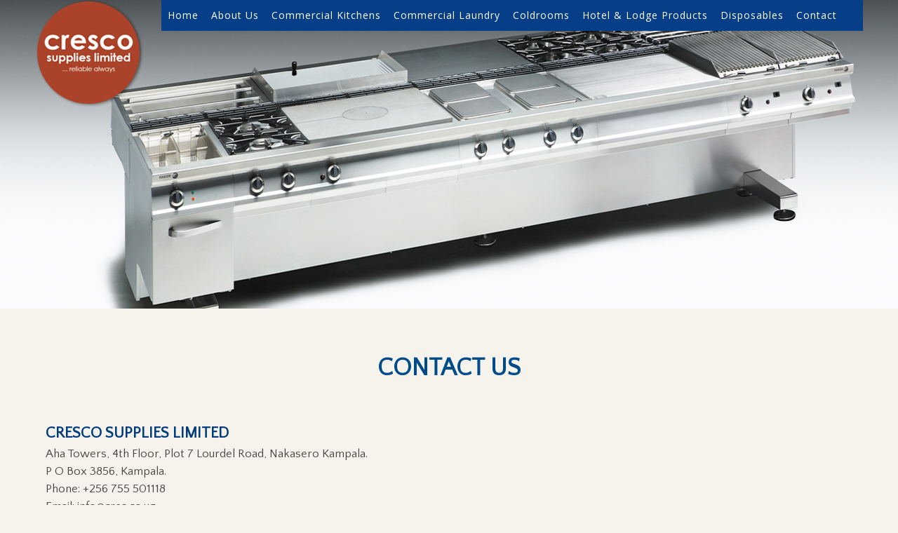

--- FILE ---
content_type: text/html
request_url: http://cres.co.ug/contact.html
body_size: 3160
content:
<!DOCTYPE html PUBLIC "-//W3C//DTD XHTML 1.0 Transitional//EN" "http://www.w3.org/TR/xhtml1/DTD/xhtml1-transitional.dtd">

<html xmlns="http://www.w3.org/1999/xhtml">

<head>

<TITLE>Cresco Supplies Limited</TITLE>

<meta http-equiv="Content-Type" content="text/html; charset=iso-8859-1">

<meta name="viewport" content="width=device-width, target-densitydpi=160dpi, initial-scale=1.0, minimum-scale=1.0, maximum-scale=1.0">

<link rel="shortcut icon" href="images/favicon.ico" />

<link href='http://fonts.googleapis.com/css?family=Open+Sans:300italic,400italic,600italic,700italic,700,300,600,400' rel='stylesheet' type='text/css'>

<link href='https://fonts.googleapis.com/css?family=Quattrocento+Sans' rel='stylesheet' type='text/css'>

<link href="css/style.css" rel="stylesheet" type="text/css" />

<link href="css/responsive.css" rel="stylesheet"  />

<script src="css/responsive.js"></script>

<script src="http://code.jquery.com/jquery-latest.min.js" type="text/javascript"></script>

<link rel="stylesheet" href="css/menu.css">

<script src="css/menu.js"></script>

<link href='product/simplelightbox.min.css' rel='stylesheet' type='text/css'>

	<link href='product/demo.css' rel='stylesheet' type='text/css'>

    <script src="product/jquery.min.js"></script>

<script type="text/javascript" src="product/simple-lightbox.min.js"></script>

<script>

	$(function(){

		var gallery = $('.gallery a').simpleLightbox({navText:		['&lsaquo;','&rsaquo;']});

	});

</script>

 <script language="JavaScript" > 

function submitRegister2(){ 

       

	 if(document.f.name.value=="")

   {

     alert("Please enter Name");

	 document.f.name.focus();

	 return false;

   }

    

   if(document.f.email.value=="")

	{

	alert("Please enter Email Address");

	document.f.email.focus();

	return false;

	}

		var str,strDomain, arTemp

		arTemp= new Array()

		str= new String()

		str= document.f.email.value

		arTemp= str.split("@")

		if(  (arTemp.length<2 || arTemp.length >2) || (arTemp[0]=="" ||(arTemp[1])=="") )

		{

		 alert('enter proper e-mail address')

		 document.f.email.focus()

		 return false;

		}

		else

		{

		  strDomain= new String(arTemp[1])

		  arTemp= strDomain.split(".")



		  if(arTemp.length <2 || arTemp[0]=="" || arTemp[1]=="" )

		  {

	        alert('enter proper e-mail address')

		   document.f.email.focus()

		   return false;

		  }

      }

	   if(document.f.phone.value=="")

   {

     alert("Please enter Phone");

	 document.f.phone.focus();

	 return false;

   }

    if(document.f.address.value=="")

   {

     alert("Please enter Address");

	 document.f.address.focus();

	 return false;

   }

   if(document.f.message.value=="")

   {

     alert("Please enter Message");

	 document.f.message.focus();

	 return false;

   }

}

</script>

</head>
  
  <!-- Google tag (gtag.js) -->
<script async src="https://www.googletagmanager.com/gtag/js?id=G-LGGV6Q7YEX"></script>
<script>
  window.dataLayer = window.dataLayer || [];
  function gtag(){dataLayer.push(arguments);}
  gtag('js', new Date());

  gtag('config', 'G-LGGV6Q7YEX');
</script>

<!-- Google Tag Manager -->
<script>(function(w,d,s,l,i){w[l]=w[l]||[];w[l].push({'gtm.start':
new Date().getTime(),event:'gtm.js'});var f=d.getElementsByTagName(s)[0],
j=d.createElement(s),dl=l!='dataLayer'?'&l='+l:'';j.async=true;j.src=
'https://www.googletagmanager.com/gtm.js?id='+i+dl;f.parentNode.insertBefore(j,f);
})(window,document,'script','dataLayer','GTM-N62852T');</script>
<!-- End Google Tag Manager -->

<!-- Google Tag Manager (noscript) -->
<noscript><iframe src="https://www.googletagmanager.com/ns.html?id=GTM-N62852T"
height="0" width="0" style="display:none;visibility:hidden"></iframe></noscript>
<!-- End Google Tag Manager (noscript) -->

<body>

<div id="headbg">

  <div id="head"><div class="logo"><img src="images/cresco-logo.png" width="159" height="158" /></div>

    <div id="menu">

      <div id='cssmenu'>

<ul>

     <li><a href="index.html" title="#">Home</a></li>

     <li><a href="about.html" title="#">About Us </a></li>

     <li><a href="kitchens.html" title="#">Commercial Kitchens</a></li>

     <li><a href="laundry.html" title="#">Commercial Laundry </a></li>

     <li><a href="coldrooms.html" title="#">Coldrooms</a></li>

     <li><a href="products.html" title="#">Hotel & Lodge Products</a></li>

     <li><a href="disposables.html" title="#">Disposables </a></li>

     <li><a href="contact.html" title="#">Contact</a></li> 

   </ul>

</div>

    </div>

  <br clear="all" />

    

  </div>

</div>



  <div id="slide">

<img src="slide/kitchen.jpg" width="1400" height="440" /></div>

<div id="contentsub">

  <h1><span class="yellow">CONTACT US</span></h1>

<p>&nbsp;</p>

<div class="map">

<iframe src="https://www.google.com/maps/embed?pb=!1m18!1m12!1m3!1d997.4379212248778!2d32.57803832916122!3d0.33114204106750417!2m3!1f0!2f0!3f0!3m2!1i1024!2i768!4f13.1!3m3!1m2!1s0x177dbb74c66550b5%3A0x5bf468a846e19c64!2sAHA+Towers!5e0!3m2!1sen!2s!4v1475909250082" width="100%" height="450" frameborder="0" style="border:0" allowfullscreen></iframe>

</div>

<h5><strong>Cresco Supplies Limited</strong></h5>

<p>Aha Towers, 4th Floor, Plot 7 Lourdel Road, Nakasero Kampala.<br />

  P O Box 3856, Kampala.</p>

<p> Phone: <a href="tel:+1256755501118">+256 755 501118</a></p>

<p>  Email: <a href="mailto:info@cres.co.ug">info@cres.co.ug</a></p>

<p>&nbsp;</p>

<div id="form">

   <h5>Feedback Form</h5>

<form name="f" method="post" action="sendmail.asp" >

<div class="text"><input type="text" id="name" name="name" value="" placeholder="Enter your name" class="message1" /></div>

<div class="text"><input type="text" id="email" name="email" value="" placeholder="Enter your email id" class="message1" /></div>

<div class="text"><input type="text" id="phone" name="phone" value="" placeholder="Enter your phone no" class="message1"/></div>

<div class="text"><input type="text" id="address" name="address" value="" placeholder="Enter your address" class="message1"/></div>



<div class="textarea">

  <label>

    <textarea name="message" id="message" cols="45" rows="3" placeholder="Enter your comments" class="message1"></textarea>

    </label>

</div>

<div class="submitbg1"><input name="Submit" type="Submit" style="cursor:pointer" class="submit1" onclick="return submitRegister2();" /></div>

<div class="submitbg1"><input name="reset" type="Reset" style="cursor:pointer" class="submit1" onclick="return submitRegister2();"  /></div>

</form>

</div>

<br clear="all" />

</div>

<div id="foot">

  <div id="footer">

    <div class="footer-co">

  <h4><a href="#">Quick Link</a></h4>

    <ul>

<li><a href="index.html" title="#">Home</a></li>

     <li><a href="about.html" title="#">About Us </a></li>

     <li><a href="kitchens.html" title="#">Commercial Kitchens</a></li>

     <li><a href="laundry.html" title="#">Commercial Laundry </a></li>

     <li><a href="coldrooms.html" title="#">Coldrooms</a></li>

     <li><a href="products.html" title="#">Hotel & Lodge Products</a></li>

     <li><a href="disposables.html" title="#">Disposables </a></li>

     <li><a href="contact.html" title="#">Contact</a></li> 

</ul>

<br clear="all" />

  </div>

     <div class="social-icon"><a href="https://www.facebook.com/Central-Restaurant-Supplies-Ltd-222159381523095/"><img src="images/facebook.png" width="32" height="32" border="0"  /></a></div>

     <div class="social-icon"><a href="https://goo.gl/maps/4mwQXA6dowtFxUhk6"><img src="images/google.png" width="32" height="32" border="0"  /></a></div>

     <div class="social-icon"><a href="https://www.youtube.com/watch?v=BLUB5BTlcOg&amp;feature=youtu.be"><img src="images/youtube.png" width="32" height="32" border="0"  /></a></div>

     <div class="social-icon"><a href="https://twitter.com/crescoug"><img src="images/twitter.png" alt="" width="32" height="32" border="0"  /></a></div>

     <div class="social-icon"><a href="http://crescoug.blogspot.in/"><img src="images/blogger.png" alt="" width="32" height="32" border="0"  /></a></div>

     <div class="social-icon"><a href="https://www.pinterest.com/crescoug/industrial-kitchen-equipment-uganda/"><img src="images/pinterest.png" alt="" width="32" height="32" border="0"  /></a></div>

<br clear="all" />

<p>&nbsp;</p>

<p>This website is owned and maintained by Cresco Supplies Limited. | <a href="http://cgsinfotech.com/web-development.htm" target="_blank">Website Design</a> by <a href="http://cgsinfotech.com/" target="_blank">CGS Infotech.</a></p>

</div>

</div>

</body>

  

<script type='text/javascript'>

$(function() {

    $.fn.scrollToTop = function() {

    $(this).hide().removeAttr("href");

    if ($(window).scrollTop() != "0") {

        $(this).fadeIn("slow")

    }

    var scrollDiv = $(this);

    $(window).scroll(function() {

        if ($(window).scrollTop() == "0") {

        $(scrollDiv).fadeOut("slow")

        } else {

        $(scrollDiv).fadeIn("slow")

        }

    });

    $(this).click(function() {

        $("html, body").animate({

        scrollTop: 0

        }, "slow")

    })

    }

});

$(function() {

    $("#w2b-StoTop").scrollToTop();

});

</script>

<a href='#' id='w2b-StoTop' style='display:none;'> Top </a>

</body>

</html>

--- FILE ---
content_type: text/css
request_url: http://cres.co.ug/css/style.css
body_size: 1537
content:
@import url(http://fonts.googleapis.com/css?family=Open+Sans:400,300,600,100,200);
@import url(http://fonts.googleapis.com/css?family=Asap:400,300,200,100);
*{margin:0;padding:0;border:0;outline:none;}
h1{ font-size:35px; font-weight:600;color:#3a3b3b;text-decoration:none; text-align:center; line-height:70px; text-transform:uppercase;}
.yellow { color:#014b8a;}
h2{text-align:center;text-transform:uppercase; text-decoration:none; margin:0 auto;margin-bottom:45px; font-weight:bold; font-size:38px;color:#3a3b3b;}
h3{text-align:left;text-transform:uppercase; text-decoration:none;color:#003c7e; font-weight:normal; font-size:30px; line-height:35px;  font-weight:bold;}
h4, h4 a {color:#f1f1f1; font-size:23px; font-weight:normal; margin:10px 0; text-transform:uppercase; text-decoration:none;}
h5{text-align:left;text-transform:uppercase; text-decoration:none;color:#003c7e; font-weight:normal; font-size:22px;font-weight:bold; margin:20px 0 5px 0;}
.blue {color:#093A6E; font-size:17px; font-weight:600;}
body{font-family: 'Quattrocento Sans', sans-serif;  background:#f6f3ec;}
#headbg { margin:0 auto; width:100%; position:absolute; z-index:1000;}
#head {width:1180px; margin:0 auto;}
.logo{float:left;}
#menu{ float:right; width:1000px;}
#slide, #slide img{ width:100%;  margin:0 auto; }
#content {width:1150px; margin:0 auto; padding:70px 0;}
#content p{font-size:17px; color:#454545; text-align:center; font-weight:normal; line-height:25px;}
#content a {color:#454545; text-decoration:none;}
#contentsub {width:1150px; margin:0 auto; padding:50px 0; text-align:justify;}
#contentsub p{font-size:17px; color:#454545; font-weight:normal; line-height:25px;}
#contentsub a {color:#454545; text-decoration:none;}
#mainbg {width:100%; background-color: #eef0ed;
    background-image: url(images/noise.png);
    background-repeat: repeat; padding:30px 0;}
#main {width:1180px; margin:0 auto; }
.room{width:250px;float:left; margin:21px; border:#CCC solid 1px;}
.room p{color:#fff;font-size:14px;font-weight:normal; text-align:center; padding:15px 0px; background:#003c7e; text-transform:uppercase;}
.room p a{ color:#FFF; text-decoration:none}
#featurebg {width:100%; background:#eaeaea; padding:50px 0; clear:both; }
#feature {width:1180px; margin:0 auto; clear:both;}
.box{width:45%;float:left; margin:2%;}
.box p{color:#666;font-size:17px;font-weight:normal; line-height:25px; text-align:justify;}
.readmore{padding:3px 8px;font-size:14px;font-weight:normal;color:#fff;text-decoration:none;background:#383838;border:#CCC solid 1px; text-align:center; float:left; margin-top:8px;}
.readmore a{color:#fff;text-decoration:none;}
#foot{width:100%; margin:0 auto; background-image: linear-gradient(to bottom, #042241 0%, #042d56 100%); }
#footer{width:1140px; text-align:left; margin:0 auto; font-weight:normal; color:#96adc4; padding:30px 0; line-height:30px;}
#footer p{font-size:15px; }
#footer p a{text-decoration:none; color:#96adc4;}
.footer-col{width:490px; font-size:15px; text-align:left; float:left;}
.footer-co {width:300px; font-size:15px; text-align:left; float:left;}
.footer-co ul{float:left;font-size:15px;line-height:28px; text-align:left; padding-right:28px; padding-left:2px; margin-top:10px; list-style:none;}
.footer-co li a{display:block;padding:0;list-style-type:none; border-bottom:#374c62 solid 1px; color:#96adc4; text-decoration:none;}
#w2b-StoTop{display: block;position: fixed;top:90%;padding: 10px; color:#fff; font-size:13px; right:0; margin-right:20px; text-decoration:none; cursor:pointer; background:#383838;}
#w2b-StoTop a{color:#fff; text-decoration:none; font-size:13px;}
.smo{ width:250px; padding:2px 0px; float:right; margin:10px; }
.social-icon{float:left; margin:5px; background:#fff;}
.col{ width:98%; font-size:15px; color:#454545; float:left;}
.col ul li{ font-size:15px; color:#454545; list-style:circle; margin-left:20px; line-height:30px;}
.col ul li a{color:#454545; text-decoration:none;}
.col2{ width:40%; font-size:15px; color:#454545; float:left; margin:10px 0;}
.col2 ul li{ font-size:15px; color:#454545; list-style:circle; margin-left:20px; line-height:30px;}
.col2 ul li a{color:#454545; text-decoration:none;}
.gallery { margin:0 auto; width:100%;}
.proct{float:left;display:block; width:250px; text-align:center; color:#242424; font-size:14px; line-height:35px; font-weight:bold; margin:50px 18px;}
.proct img{ width:200px; height:230px; margin-bottom:6px;}
.map { float:right; margin:10px; width:40%;}
#form {width:35%; float:left; }
.text{ width:90%; float:left; margin:15px 20px 15px 0;}
.textarea{ width:90%; float:left; margin:15px 20px 15px 0; }
.message {padding:12px 12px; color:#000;background-color:#FFF;border:2px solid #8a979b; font-size:14px;width:90%; background-color:#f6f6f6; font-weight:600;}
.submitbg{ float:left;  margin:15px 20px 15px 0;}
.submit {background: #252525; color:#FFF; border: none; font-size:1.0em; padding:10px 20px; text-transform:uppercase; font-weight:normal;}
.submit:hover{ background-color:#3f3f3f; color:#CCC;}
.text1{ width:45%; float:left; margin:15px 20px 15px 0;}
.textarea1{ width:98%; float:left; margin:15px 20px 15px 0; }
.message1 {padding:12px 12px; color:#000;background-color:#FFF;border:2px solid #8a979b; font-size:14px; width:90%; background-color:#f6f6f6; border:2px solid #cbcbcb; border-radius:6px; font-family: 'Open Sans', sans-serif; font-weight:600;}
.submitbg1{ float:left;  margin:15px 20px 15px 0;}
.submit1 {background:#3f3f3f; color:#FFF; border: none; font-size:14px; padding:8px 25px; text-transform:uppercase; font-weight:normal; border-radius:5px; font-family: 'Open Sans', sans-serif;}
.submit1:hover{ background-color:#3f3f3f; color:#CCC;}

--- FILE ---
content_type: text/css
request_url: http://cres.co.ug/css/responsive.css
body_size: 585
content:
*{margin:0;padding:0;border:0;outline:none;}

@viewport{ width:device-width;}
@-ms-viewport{width:devide-width;} /* for microsoft device */
@-o-viewport{width:devide-width;} /* for old opera device */

/* 320px-480px */
@media only screen and (min-width:201px) and (max-width:580px)
{ 
h1{ font-size:31px; font-weight:600;color:#3a3b3b;text-decoration:none; text-align:center; line-height:32px; text-transform:uppercase;}
#head, #main, #feature{width:98%; margin:0 auto; float:none;}
#menu{ float:right; width:54%;}
.footer-col, .footer-co{ margin:0 auto; width:96%; float:none; height:auto; padding:0; margin-bottom:20px; clear:both;}
.room, .box{width:90%; height:auto; margin:0 auto; float:none; clear:both; margin-bottom:20px;}
.room img {width:100%;}
#content, #contentsub, #footer{width:90%;  margin:0 auto; float:none;}
#slide{display:block;width:100%; padding:0; height:auto; padding-top:140px;}
}
@media only screen and (min-width:581px) and (max-width:767px)
{
h1{ font-size:31px; font-weight:600;color:#3a3b3b;text-decoration:none; text-align:center; line-height:32px; text-transform:uppercase;}
#head, #main, #feature{width:98%; margin:0 auto; float:none;}
#menu{ float:right; width:54%;}
.footer-col{ margin:0 auto; width:100%; float:none; height:auto; padding:0; margin-bottom:20px; clear:both;}
.footer-co{ margin:0 auto; width:48%; float:left; height:auto; padding:0; margin-bottom:20px;}
.room{width:42%; height:auto; float:left; margin:15px;}
.box{width:90%; height:auto; margin:0 auto; float:none; clear:both; margin-bottom:20px;}
.room img {width:100%;}
#content,#contentsub,  #footer{width:90%;  margin:0 auto; float:none;}
#slide{display:block;width:100%; padding:0; height:auto; padding-top:140px;}
}
@media only screen and (min-width:768px) and (max-width:1100px)
{
#head, #main, #feature{width:98%; margin:0 auto; float:none;}
#menu{ float:right; width:70%;}
.room{width:42%; height:auto; float:left; margin:15px;}
.box{width:42%; height:auto; margin:0 auto; float:left;  margin:20px 30px;}
.room img {width:100%;}
.footer-col{width:60%; height:auto; float:left; margin:20px;}
.footer-co{width:25%; height:auto; float:left; margin:20px;}
#content,#contentsub, #footer{width:90%;  margin:0 auto; float:none;}
#slide{display:block;width:100%; padding:0; height:auto; padding-top:140px;}
}

--- FILE ---
content_type: text/css
request_url: http://cres.co.ug/css/menu.css
body_size: 1563
content:
@import url(http://fonts.googleapis.com/css?family=Open+Sans:400,300,600,100,200);
#cssmenu {
  background: #073e88; font-family: 'Open Sans', sans-serif; 
  margin: 0;
  width: auto;
  padding: 0;
  line-height: 1;
  display: block;
  position: relative;
}
#cssmenu ul {
  list-style: none;
  margin: 0;
  padding: 0;
  display: block;
}
#cssmenu ul:after,
#cssmenu:after {
  content: " ";
  display: block;
  font-size: 0;
  height: 0;
  clear: both;
  visibility: hidden;
}
#cssmenu ul li {
  margin: 0;
  padding: 0;
  display: block;
  position: relative;
}
#cssmenu ul li a {
  text-decoration: none;
  display: block;
  margin: 0;
  -webkit-transition: color .2s ease;
  -moz-transition: color .2s ease;
  -ms-transition: color .2s ease;
  -o-transition: color .2s ease;
  transition: color .2s ease;
  -webkit-box-sizing: border-box;
  -moz-box-sizing: border-box;
  box-sizing: border-box;
}
#cssmenu ul li ul {
  position: absolute;
  left: -9999px;
  top: auto;
}
#cssmenu ul li ul li {
  max-height: 0;
  position: absolute;
  -webkit-transition: max-height 0.4s ease-out;
  -moz-transition: max-height 0.4s ease-out;
  -ms-transition: max-height 0.4s ease-out;
  -o-transition: max-height 0.4s ease-out;
  transition: max-height 0.4s ease-out;
  background: #ffffff;
}
#cssmenu ul li ul li.has-sub:after {
  display: block;
  position: absolute;
  content: "";
  height: 10px;
  width: 10px;
  border-radius: 5px;
  background: #000000;
  z-index: 1;
  top: 13px;
  right: 15px;
}
#cssmenu.align-right ul li ul li.has-sub:after {
  right: auto;
  left: 15px;
}
#cssmenu ul li ul li.has-sub:before {
  display: block;
  position: absolute;
  content: "";
  height: 0;
  width: 0;
  border: 3px solid transparent;
  border-left-color: #ffffff;
  z-index: 2;
  top: 15px;
  right: 15px;
}
#cssmenu.align-right ul li ul li.has-sub:before {
  right: auto;
  left: 15px;
  border-left-color: transparent;
  border-right-color: #ffffff;
}
#cssmenu ul li ul li a {
  font-size: 14px;
  font-weight: 400;
  text-transform: none;
  color: #000000;
  letter-spacing: 0;
  display: block;
  width: 170px;
  padding: 11px 10px 11px 20px;
}
#cssmenu ul li ul li:hover > a,
#cssmenu ul li ul li.active > a {
  color: #4cb6ea;
}
#cssmenu ul li ul li:hover:after,
#cssmenu ul li ul li.active:after {
  background: #4cb6ea;
}
#cssmenu ul li ul li:hover > ul {
  left: 100%;
  top: 0;
}
#cssmenu ul li ul li:hover > ul > li {
  max-height: 72px;
  position: relative;
}
#cssmenu > ul > li {
  float: left;
}
#cssmenu.align-center > ul > li {
  float: none;
  display: inline-block;
}
#cssmenu.align-center > ul {
  text-align: center;
}
#cssmenu.align-center ul ul {
  text-align: left;
}
#cssmenu.align-right > ul {
  float: right;
}
#cssmenu.align-right > ul > li:hover > ul {
  left: auto;
  right: 0;
}
#cssmenu.align-right ul ul li:hover > ul {
  right: 100%;
  left: auto;
}
#cssmenu.align-right ul ul li a {
  text-align: right;
}
#cssmenu > ul > li:after {
  content: "";
  display: block;
  position: absolute;
  width: 100%;
  height: 0;
  top: 0;
  z-index: 0;
  background: #ffffff;
  -webkit-transition: height .2s;
  -moz-transition: height .2s;
  -ms-transition: height .2s;
  -o-transition: height .2s;
  transition: height .2s;
}
#cssmenu > ul > li.has-sub > a {
  padding-right: 40px;
}
#cssmenu > ul > li.has-sub > a:after {
  display: block;
  content: "";
  background: #ffffff;
  height: 12px;
  width: 12px;
  position: absolute;
  border-radius: 13px;
  right: 14px;
  top: 16px;
}
#cssmenu > ul > li.has-sub > a:before {
  display: block;
  content: "";
  border: 4px solid transparent;
  border-top-color: #4cb6ea;
  z-index: 2;
  height: 0;
  width: 0;
  position: absolute;
  right: 16px;
  top: 21px;
}
#cssmenu > ul > li > a {
  color: #ffffff;
  padding: 15px 9px;
  font-weight: normal;
  letter-spacing: 1px;
  text-transform: capitalize;
  font-size: 14px;
  z-index: 2;
  position: relative;
}
#cssmenu > ul > li:hover:after,
#cssmenu > ul > li.active:after {
  height: 100%;
}
#cssmenu > ul > li:hover > a,
#cssmenu > ul > li.active > a {
  color: #000000;
}

#cssmenu > ul > li:hover > a:before,
#cssmenu > ul > li.active > a:before {
  border-top-color: #ffffff;
}
#cssmenu > ul > li:hover > ul {
  left: 0;
}
#cssmenu > ul > li:hover > ul > li {
  max-height: 72px;
  position: relative;
}
#cssmenu #menu-button {
  display: none;
}
#cssmenu > ul > li > a {
  display: block;
}
#cssmenu > ul > li {
  width: auto;
}
#cssmenu > ul > li > ul {
  width: 170px;
  display: block;
}
#cssmenu > ul > li > ul > li {
  width: 170px;
  display: block;
}
@media all and (max-width: 800px), only screen and (-webkit-min-device-pixel-ratio: 2) and (max-width: 1024px), only screen and (min--moz-device-pixel-ratio: 2) and (max-width: 1024px), only screen and (-o-min-device-pixel-ratio: 2/1) and (max-width: 1024px), only screen and (min-device-pixel-ratio: 2) and (max-width: 1024px), only screen and (min-resolution: 192dpi) and (max-width: 1024px), only screen and (min-resolution: 2dppx) and (max-width: 1024px) {
  #cssmenu > ul {
    max-height: 0;
    overflow: hidden;
    -webkit-transition: max-height 0.35s ease-out;
    -moz-transition: max-height 0.35s ease-out;
    -ms-transition: max-height 0.35s ease-out;
    -o-transition: max-height 0.35s ease-out;
    transition: max-height 0.35s ease-out;
  }
  #cssmenu > ul > li > ul {
    width: 100%;
    display: block;
  }
  #cssmenu.align-right ul li a {
    text-align: left;
  }
  #cssmenu > ul > li > ul > li {
    width: 100%;
    display: block;
  }
  #cssmenu.align-right ul ul li a {
    text-align: left;
  }
  #cssmenu > ul > li > ul > li > a {
    width: 100%;
    display: block;
  }
  #cssmenu ul li ul li a {
    width: 100%;
  }
  #cssmenu.align-center > ul {
    text-align: left;
  }
  #cssmenu.align-center > ul > li {
    display: block;
  }
  #cssmenu > ul.open {
    max-height: 1000px;
    border-top: 1px solid rgba(110, 110, 110, 0.25);
  }
  #cssmenu ul {
    width: 100%;
  }
  #cssmenu ul > li {
    float: none;
    width: 100%;
  }
  #cssmenu ul li a {
    -webkit-box-sizing: border-box;
    -moz-box-sizing: border-box;
    box-sizing: border-box;
    width: 100%;
    padding: 12px 20px;
  }
  #cssmenu ul li:hover > a {
    color: #000000; background:#FFF;
  }
  #cssmenu ul > li:after {
    display: none;
  }
  #cssmenu ul li.has-sub > a:after,
  #cssmenu ul li.has-sub > a:before,
  #cssmenu ul li ul li.has-sub:after,
  #cssmenu ul li ul li.has-sub:before {
    display: none;
  }
  #cssmenu ul li ul,
  #cssmenu ul li ul li ul,
  #cssmenu ul li ul li:hover > ul,
  #cssmenu.align-right ul li ul,
  #cssmenu.align-right ul li ul li ul,
  #cssmenu.align-right ul li ul li:hover > ul {
    left: 0;
    position: relative;
    right: auto;
  }
  #cssmenu ul li ul li,
  #cssmenu ul li:hover > ul > li {
    max-height: 999px;
    position: relative;
    background: none;
  }
  #cssmenu ul li ul li a {
    padding: 8px 20px 8px 35px;
    color: #ffffff;
  }
  #cssmenu ul li ul ul li a {
    padding: 8px 20px 8px 50px;
  }
  #cssmenu ul li ul li:hover > a {
    color: #000000; background:#FFF;
  }
  #cssmenu #menu-button {
    display: block;
    -webkit-box-sizing: border-box;
    -moz-box-sizing: border-box;
    box-sizing: border-box;
    width: 100%;
    padding: 15px 20px;
    text-transform: uppercase;
    font-weight: 700;
    font-size: 14px;
    letter-spacing: 1px;
    color: #ffffff;
    cursor: pointer;
  }
  #cssmenu #menu-button:after {
    display: block;
    content: '';
    position: absolute;
    height: 3px;
    width: 22px;
    border-top: 2px solid #ffffff;
    border-bottom: 2px solid #ffffff;
    right: 20px;
    top: 16px;
  }
  #cssmenu #menu-button:before {
    display: block;
    content: '';
    position: absolute;
    height: 3px;
    width: 22px;
    border-top: 2px solid #ffffff;
    right: 20px;
    top: 26px;
  }
}


--- FILE ---
content_type: text/css
request_url: http://cres.co.ug/product/demo.css
body_size: 411
content:
/* line 1, ../sass/demo.scss */

/* line 8, ../sass/demo.scss */
* {
  box-sizing: border-box;
}

/* line 12, ../sass/demo.scss */
a {
  color: #4ab19a;
}

/* line 16, ../sass/demo.scss */
.clear {
  clear: both;
  float: none;
  width: 100%;
}

/* line 22, ../sass/demo.scss */
.container {
  max-width: 1170px;
  width: 100%;
  padding-right: 15px;
  padding-left: 15px;
  margin-right: auto;
  margin-left: auto;
}
/* line 32, ../sass/demo.scss */
.container .gallery a img {
  float: left;
  height: auto;
  border: 2px solid #fff;
  -webkit-transition: -webkit-transform .15s ease;
  -moz-transition: -moz-transform .15s ease;
  -o-transition: -o-transform .15s ease;
  -ms-transition: -ms-transform .15s ease;
  transition: transform .15s ease;
  position: relative;
}
/* line 46, ../sass/demo.scss */
.container .gallery a:hover img {
  -webkit-transform: scale(1.05);
  -moz-transform: scale(1.05);
  -o-transform: scale(1.05);
  -ms-transform: scale(1.05);
  transform: scale(1.05);
  z-index: 5;
}
/* line 57, ../sass/demo.scss */
.container .gallery a.big img {
  width: 40%;
}

/* line 65, ../sass/demo.scss */
.align-center {
  text-align: center;
}


--- FILE ---
content_type: application/javascript
request_url: http://cres.co.ug/css/responsive.js
body_size: 411
content:
function show ()
{ 

	
		var data=document.getElementById("cnt").innerHTML;
		if (data==1)
		{
		document.getElementById("a-2").style.display="block"
		document.getElementById("a-3").style.display="block"
		document.getElementById("a-4").style.display="block"
		document.getElementById("a-5").style.display="block"
		document.getElementById("a-6").style.display="block"
		document.getElementById("cnt").innerHTML=0;
		}
		else
		{		
		document.getElementById("a-2").style.display="none"
		document.getElementById("a-3").style.display="none"
		document.getElementById("a-4").style.display="none"
		document.getElementById("a-5").style.display="none"
		document.getElementById("a-6").style.display="none"
		document.getElementById("cnt").innerHTML=1;
		}
	
	
}
	
	
	function myFunction()
	{
			var wi = window.innerWidth;
			if(wi<=768)
			{
				
				var h11=document.getElementById("a-1");
				//alert(h11);
				// onclick="show()"
				var att=document.createAttribute("onclick");
				att.value="show()";
				h11.setAttributeNode(att);
				// li will have attribute onclick="show()"
				
		document.getElementById("a-2").style.display="none"
		document.getElementById("a-3").style.display="none"
		document.getElementById("a-4").style.display="none"
		document.getElementById("a-5").style.display="none"
		document.getElementById("a-6").style.display="none"
				
				
			}
			else
			{
					
				document.getElementById("a-1").removeAttribute("onclick");
				
					document.getElementById("a-2").style.display="block"
					document.getElementById("a-3").style.display="block"
					document.getElementById("a-4").style.display="block"
					document.getElementById("a-5").style.display="block"
					document.getElementById("a-6").style.display="block"
			}
	}